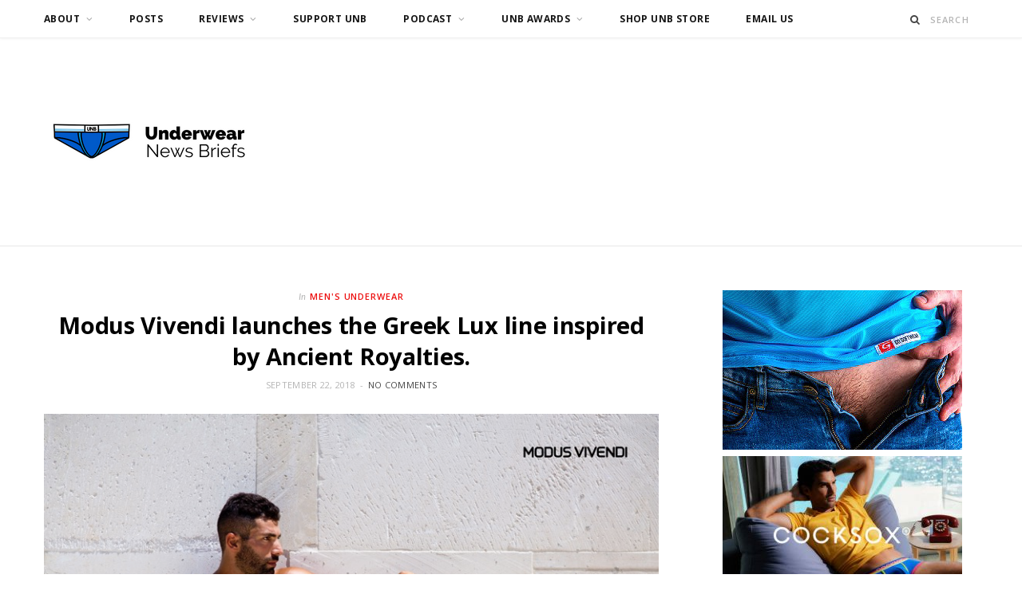

--- FILE ---
content_type: text/html; charset=UTF-8
request_url: https://underwearnewsbriefs.com/2018/09/modus-vivendi-launches-the-greek-lux-line-inspired-by-ancient-royalties/
body_size: 11887
content:

<!DOCTYPE html>
<html lang="en-US">

<head>

	<meta charset="UTF-8" />
	<meta http-equiv="x-ua-compatible" content="ie=edge" />
	<meta name="viewport" content="width=device-width, initial-scale=1" />
	<link rel="pingback" href="https://underwearnewsbriefs.com/xmlrpc.php" />
	<link rel="profile" href="http://gmpg.org/xfn/11" />
	
	<title>Modus Vivendi launches the Greek Lux line inspired by Ancient Royalties. &#8211; Underwear News Briefs</title>
<meta name='robots' content='max-image-preview:large' />
<link rel='dns-prefetch' href='//fonts.googleapis.com' />
<link rel='dns-prefetch' href='//www.googletagmanager.com' />
<link rel="alternate" title="oEmbed (JSON)" type="application/json+oembed" href="https://underwearnewsbriefs.com/wp-json/oembed/1.0/embed?url=https%3A%2F%2Funderwearnewsbriefs.com%2F2018%2F09%2Fmodus-vivendi-launches-the-greek-lux-line-inspired-by-ancient-royalties%2F" />
<link rel="alternate" title="oEmbed (XML)" type="text/xml+oembed" href="https://underwearnewsbriefs.com/wp-json/oembed/1.0/embed?url=https%3A%2F%2Funderwearnewsbriefs.com%2F2018%2F09%2Fmodus-vivendi-launches-the-greek-lux-line-inspired-by-ancient-royalties%2F&#038;format=xml" />
<style id='wp-img-auto-sizes-contain-inline-css' type='text/css'>
img:is([sizes=auto i],[sizes^="auto," i]){contain-intrinsic-size:3000px 1500px}
/*# sourceURL=wp-img-auto-sizes-contain-inline-css */
</style>
<style id='wp-emoji-styles-inline-css' type='text/css'>

	img.wp-smiley, img.emoji {
		display: inline !important;
		border: none !important;
		box-shadow: none !important;
		height: 1em !important;
		width: 1em !important;
		margin: 0 0.07em !important;
		vertical-align: -0.1em !important;
		background: none !important;
		padding: 0 !important;
	}
/*# sourceURL=wp-emoji-styles-inline-css */
</style>
<link rel='stylesheet' id='wp-block-library-css' href='https://underwearnewsbriefs.com/wp-includes/css/dist/block-library/style.min.css?ver=6.9' type='text/css' media='all' />
<style id='global-styles-inline-css' type='text/css'>
:root{--wp--preset--aspect-ratio--square: 1;--wp--preset--aspect-ratio--4-3: 4/3;--wp--preset--aspect-ratio--3-4: 3/4;--wp--preset--aspect-ratio--3-2: 3/2;--wp--preset--aspect-ratio--2-3: 2/3;--wp--preset--aspect-ratio--16-9: 16/9;--wp--preset--aspect-ratio--9-16: 9/16;--wp--preset--color--black: #000000;--wp--preset--color--cyan-bluish-gray: #abb8c3;--wp--preset--color--white: #ffffff;--wp--preset--color--pale-pink: #f78da7;--wp--preset--color--vivid-red: #cf2e2e;--wp--preset--color--luminous-vivid-orange: #ff6900;--wp--preset--color--luminous-vivid-amber: #fcb900;--wp--preset--color--light-green-cyan: #7bdcb5;--wp--preset--color--vivid-green-cyan: #00d084;--wp--preset--color--pale-cyan-blue: #8ed1fc;--wp--preset--color--vivid-cyan-blue: #0693e3;--wp--preset--color--vivid-purple: #9b51e0;--wp--preset--gradient--vivid-cyan-blue-to-vivid-purple: linear-gradient(135deg,rgb(6,147,227) 0%,rgb(155,81,224) 100%);--wp--preset--gradient--light-green-cyan-to-vivid-green-cyan: linear-gradient(135deg,rgb(122,220,180) 0%,rgb(0,208,130) 100%);--wp--preset--gradient--luminous-vivid-amber-to-luminous-vivid-orange: linear-gradient(135deg,rgb(252,185,0) 0%,rgb(255,105,0) 100%);--wp--preset--gradient--luminous-vivid-orange-to-vivid-red: linear-gradient(135deg,rgb(255,105,0) 0%,rgb(207,46,46) 100%);--wp--preset--gradient--very-light-gray-to-cyan-bluish-gray: linear-gradient(135deg,rgb(238,238,238) 0%,rgb(169,184,195) 100%);--wp--preset--gradient--cool-to-warm-spectrum: linear-gradient(135deg,rgb(74,234,220) 0%,rgb(151,120,209) 20%,rgb(207,42,186) 40%,rgb(238,44,130) 60%,rgb(251,105,98) 80%,rgb(254,248,76) 100%);--wp--preset--gradient--blush-light-purple: linear-gradient(135deg,rgb(255,206,236) 0%,rgb(152,150,240) 100%);--wp--preset--gradient--blush-bordeaux: linear-gradient(135deg,rgb(254,205,165) 0%,rgb(254,45,45) 50%,rgb(107,0,62) 100%);--wp--preset--gradient--luminous-dusk: linear-gradient(135deg,rgb(255,203,112) 0%,rgb(199,81,192) 50%,rgb(65,88,208) 100%);--wp--preset--gradient--pale-ocean: linear-gradient(135deg,rgb(255,245,203) 0%,rgb(182,227,212) 50%,rgb(51,167,181) 100%);--wp--preset--gradient--electric-grass: linear-gradient(135deg,rgb(202,248,128) 0%,rgb(113,206,126) 100%);--wp--preset--gradient--midnight: linear-gradient(135deg,rgb(2,3,129) 0%,rgb(40,116,252) 100%);--wp--preset--font-size--small: 13px;--wp--preset--font-size--medium: 20px;--wp--preset--font-size--large: 36px;--wp--preset--font-size--x-large: 42px;--wp--preset--spacing--20: 0.44rem;--wp--preset--spacing--30: 0.67rem;--wp--preset--spacing--40: 1rem;--wp--preset--spacing--50: 1.5rem;--wp--preset--spacing--60: 2.25rem;--wp--preset--spacing--70: 3.38rem;--wp--preset--spacing--80: 5.06rem;--wp--preset--shadow--natural: 6px 6px 9px rgba(0, 0, 0, 0.2);--wp--preset--shadow--deep: 12px 12px 50px rgba(0, 0, 0, 0.4);--wp--preset--shadow--sharp: 6px 6px 0px rgba(0, 0, 0, 0.2);--wp--preset--shadow--outlined: 6px 6px 0px -3px rgb(255, 255, 255), 6px 6px rgb(0, 0, 0);--wp--preset--shadow--crisp: 6px 6px 0px rgb(0, 0, 0);}:where(.is-layout-flex){gap: 0.5em;}:where(.is-layout-grid){gap: 0.5em;}body .is-layout-flex{display: flex;}.is-layout-flex{flex-wrap: wrap;align-items: center;}.is-layout-flex > :is(*, div){margin: 0;}body .is-layout-grid{display: grid;}.is-layout-grid > :is(*, div){margin: 0;}:where(.wp-block-columns.is-layout-flex){gap: 2em;}:where(.wp-block-columns.is-layout-grid){gap: 2em;}:where(.wp-block-post-template.is-layout-flex){gap: 1.25em;}:where(.wp-block-post-template.is-layout-grid){gap: 1.25em;}.has-black-color{color: var(--wp--preset--color--black) !important;}.has-cyan-bluish-gray-color{color: var(--wp--preset--color--cyan-bluish-gray) !important;}.has-white-color{color: var(--wp--preset--color--white) !important;}.has-pale-pink-color{color: var(--wp--preset--color--pale-pink) !important;}.has-vivid-red-color{color: var(--wp--preset--color--vivid-red) !important;}.has-luminous-vivid-orange-color{color: var(--wp--preset--color--luminous-vivid-orange) !important;}.has-luminous-vivid-amber-color{color: var(--wp--preset--color--luminous-vivid-amber) !important;}.has-light-green-cyan-color{color: var(--wp--preset--color--light-green-cyan) !important;}.has-vivid-green-cyan-color{color: var(--wp--preset--color--vivid-green-cyan) !important;}.has-pale-cyan-blue-color{color: var(--wp--preset--color--pale-cyan-blue) !important;}.has-vivid-cyan-blue-color{color: var(--wp--preset--color--vivid-cyan-blue) !important;}.has-vivid-purple-color{color: var(--wp--preset--color--vivid-purple) !important;}.has-black-background-color{background-color: var(--wp--preset--color--black) !important;}.has-cyan-bluish-gray-background-color{background-color: var(--wp--preset--color--cyan-bluish-gray) !important;}.has-white-background-color{background-color: var(--wp--preset--color--white) !important;}.has-pale-pink-background-color{background-color: var(--wp--preset--color--pale-pink) !important;}.has-vivid-red-background-color{background-color: var(--wp--preset--color--vivid-red) !important;}.has-luminous-vivid-orange-background-color{background-color: var(--wp--preset--color--luminous-vivid-orange) !important;}.has-luminous-vivid-amber-background-color{background-color: var(--wp--preset--color--luminous-vivid-amber) !important;}.has-light-green-cyan-background-color{background-color: var(--wp--preset--color--light-green-cyan) !important;}.has-vivid-green-cyan-background-color{background-color: var(--wp--preset--color--vivid-green-cyan) !important;}.has-pale-cyan-blue-background-color{background-color: var(--wp--preset--color--pale-cyan-blue) !important;}.has-vivid-cyan-blue-background-color{background-color: var(--wp--preset--color--vivid-cyan-blue) !important;}.has-vivid-purple-background-color{background-color: var(--wp--preset--color--vivid-purple) !important;}.has-black-border-color{border-color: var(--wp--preset--color--black) !important;}.has-cyan-bluish-gray-border-color{border-color: var(--wp--preset--color--cyan-bluish-gray) !important;}.has-white-border-color{border-color: var(--wp--preset--color--white) !important;}.has-pale-pink-border-color{border-color: var(--wp--preset--color--pale-pink) !important;}.has-vivid-red-border-color{border-color: var(--wp--preset--color--vivid-red) !important;}.has-luminous-vivid-orange-border-color{border-color: var(--wp--preset--color--luminous-vivid-orange) !important;}.has-luminous-vivid-amber-border-color{border-color: var(--wp--preset--color--luminous-vivid-amber) !important;}.has-light-green-cyan-border-color{border-color: var(--wp--preset--color--light-green-cyan) !important;}.has-vivid-green-cyan-border-color{border-color: var(--wp--preset--color--vivid-green-cyan) !important;}.has-pale-cyan-blue-border-color{border-color: var(--wp--preset--color--pale-cyan-blue) !important;}.has-vivid-cyan-blue-border-color{border-color: var(--wp--preset--color--vivid-cyan-blue) !important;}.has-vivid-purple-border-color{border-color: var(--wp--preset--color--vivid-purple) !important;}.has-vivid-cyan-blue-to-vivid-purple-gradient-background{background: var(--wp--preset--gradient--vivid-cyan-blue-to-vivid-purple) !important;}.has-light-green-cyan-to-vivid-green-cyan-gradient-background{background: var(--wp--preset--gradient--light-green-cyan-to-vivid-green-cyan) !important;}.has-luminous-vivid-amber-to-luminous-vivid-orange-gradient-background{background: var(--wp--preset--gradient--luminous-vivid-amber-to-luminous-vivid-orange) !important;}.has-luminous-vivid-orange-to-vivid-red-gradient-background{background: var(--wp--preset--gradient--luminous-vivid-orange-to-vivid-red) !important;}.has-very-light-gray-to-cyan-bluish-gray-gradient-background{background: var(--wp--preset--gradient--very-light-gray-to-cyan-bluish-gray) !important;}.has-cool-to-warm-spectrum-gradient-background{background: var(--wp--preset--gradient--cool-to-warm-spectrum) !important;}.has-blush-light-purple-gradient-background{background: var(--wp--preset--gradient--blush-light-purple) !important;}.has-blush-bordeaux-gradient-background{background: var(--wp--preset--gradient--blush-bordeaux) !important;}.has-luminous-dusk-gradient-background{background: var(--wp--preset--gradient--luminous-dusk) !important;}.has-pale-ocean-gradient-background{background: var(--wp--preset--gradient--pale-ocean) !important;}.has-electric-grass-gradient-background{background: var(--wp--preset--gradient--electric-grass) !important;}.has-midnight-gradient-background{background: var(--wp--preset--gradient--midnight) !important;}.has-small-font-size{font-size: var(--wp--preset--font-size--small) !important;}.has-medium-font-size{font-size: var(--wp--preset--font-size--medium) !important;}.has-large-font-size{font-size: var(--wp--preset--font-size--large) !important;}.has-x-large-font-size{font-size: var(--wp--preset--font-size--x-large) !important;}
/*# sourceURL=global-styles-inline-css */
</style>

<style id='classic-theme-styles-inline-css' type='text/css'>
/*! This file is auto-generated */
.wp-block-button__link{color:#fff;background-color:#32373c;border-radius:9999px;box-shadow:none;text-decoration:none;padding:calc(.667em + 2px) calc(1.333em + 2px);font-size:1.125em}.wp-block-file__button{background:#32373c;color:#fff;text-decoration:none}
/*# sourceURL=/wp-includes/css/classic-themes.min.css */
</style>
<link rel='stylesheet' id='cheerup-fonts-css' href='https://fonts.googleapis.com/css?family=Lato%3A400%2C400i%2C700%2C900%7COpen+Sans%3A400%2C600%2C700%2C800' type='text/css' media='all' />
<link rel='stylesheet' id='cheerup-core-css' href='https://underwearnewsbriefs.com/wp-content/themes/cheerup/style.css?ver=8.1.0' type='text/css' media='all' />
<link rel='stylesheet' id='cheerup-icons-css' href='https://underwearnewsbriefs.com/wp-content/themes/cheerup/css/icons/icons.css?ver=8.1.0' type='text/css' media='all' />
<link rel='stylesheet' id='cheerup-lightbox-css' href='https://underwearnewsbriefs.com/wp-content/themes/cheerup/css/lightbox.css?ver=8.1.0' type='text/css' media='all' />
<link rel='stylesheet' id='cheerup-skin-css' href='https://underwearnewsbriefs.com/wp-content/themes/cheerup/css/skin-magazine.css?ver=8.1.0' type='text/css' media='all' />
<script type="text/javascript" id="cheerup-lazy-inline-js-after">
/* <![CDATA[ */
/**
 * @copyright ThemeSphere
 * @preserve
 */
var BunyadLazy={};BunyadLazy.load=function(){function a(e,n){var t={};e.dataset.bgset&&e.dataset.sizes?(t.sizes=e.dataset.sizes,t.srcset=e.dataset.bgset):t.src=e.dataset.bgsrc,function(t){var a=t.dataset.ratio;if(0<a){const e=t.parentElement;if(e.classList.contains("media-ratio")){const n=e.style;n.getPropertyValue("--a-ratio")||(n.paddingBottom=100/a+"%")}}}(e);var a,o=document.createElement("img");for(a in o.onload=function(){var t="url('"+(o.currentSrc||o.src)+"')",a=e.style;a.backgroundImage!==t&&requestAnimationFrame(()=>{a.backgroundImage=t,n&&n()}),o.onload=null,o.onerror=null,o=null},o.onerror=o.onload,t)o.setAttribute(a,t[a]);o&&o.complete&&0<o.naturalWidth&&o.onload&&o.onload()}function e(t){t.dataset.loaded||a(t,()=>{document.dispatchEvent(new Event("lazyloaded")),t.dataset.loaded=1})}function n(t){"complete"===document.readyState?t():window.addEventListener("load",t)}return{initEarly:function(){var t,a=()=>{document.querySelectorAll(".img.bg-cover:not(.lazyload)").forEach(e)};"complete"!==document.readyState?(t=setInterval(a,150),n(()=>{a(),clearInterval(t)})):a()},callOnLoad:n,initBgImages:function(t){t&&n(()=>{document.querySelectorAll(".img.bg-cover").forEach(e)})},bgLoad:a}}(),BunyadLazy.load.initEarly();
//# sourceURL=cheerup-lazy-inline-js-after
/* ]]> */
</script>
<script type="text/javascript" src="https://underwearnewsbriefs.com/wp-includes/js/jquery/jquery.min.js?ver=3.7.1" id="jquery-core-js"></script>
<script type="text/javascript" src="https://underwearnewsbriefs.com/wp-includes/js/jquery/jquery-migrate.min.js?ver=3.4.1" id="jquery-migrate-js"></script>
<link rel="https://api.w.org/" href="https://underwearnewsbriefs.com/wp-json/" /><link rel="alternate" title="JSON" type="application/json" href="https://underwearnewsbriefs.com/wp-json/wp/v2/posts/73764" /><link rel="EditURI" type="application/rsd+xml" title="RSD" href="https://underwearnewsbriefs.com/xmlrpc.php?rsd" />
<meta name="generator" content="WordPress 6.9" />
<link rel="canonical" href="https://underwearnewsbriefs.com/2018/09/modus-vivendi-launches-the-greek-lux-line-inspired-by-ancient-royalties/" />
<link rel='shortlink' href='https://underwearnewsbriefs.com/?p=73764' />
<meta name="generator" content="Site Kit by Google 1.167.0" />            <script type="text/javascript"><!--
                                function powerpress_pinw(pinw_url){window.open(pinw_url, 'PowerPressPlayer','toolbar=0,status=0,resizable=1,width=460,height=320');	return false;}
                //-->

                // tabnab protection
                window.addEventListener('load', function () {
                    // make all links have rel="noopener noreferrer"
                    document.querySelectorAll('a[target="_blank"]').forEach(link => {
                        link.setAttribute('rel', 'noopener noreferrer');
                    });
                });
            </script>
            <script>var Sphere_Plugin = {"ajaxurl":"https:\/\/underwearnewsbriefs.com\/wp-admin\/admin-ajax.php"};</script>
<!-- Jetpack Open Graph Tags -->
<meta property="og:type" content="article" />
<meta property="og:title" content="Modus Vivendi launches the Greek Lux line inspired by Ancient Royalties." />
<meta property="og:url" content="https://underwearnewsbriefs.com/2018/09/modus-vivendi-launches-the-greek-lux-line-inspired-by-ancient-royalties/" />
<meta property="og:description" content="A divine combination of luxury materials and ancient Greek elements create a fashion painting of a vibrant admiration. It is the key Greek design of Meander that speaks for the eternal beauty and r…" />
<meta property="article:published_time" content="2018-09-22T20:00:35+00:00" />
<meta property="article:modified_time" content="2018-09-21T22:38:32+00:00" />
<meta property="og:site_name" content="Underwear News Briefs" />
<meta property="og:image" content="https://underwearnewsbriefs.com/wp-content/uploads/2018/09/Greek-Lux-With-Logo-4.jpg" />
<meta property="og:image:width" content="800" />
<meta property="og:image:height" content="533" />
<meta property="og:image:alt" content="" />
<meta property="og:locale" content="en_US" />
<meta name="twitter:site" content="@UNBblog" />
<meta name="twitter:text:title" content="Modus Vivendi launches the Greek Lux line inspired by Ancient Royalties." />
<meta name="twitter:image" content="https://underwearnewsbriefs.com/wp-content/uploads/2018/09/Greek-Lux-With-Logo-4.jpg?w=640" />
<meta name="twitter:card" content="summary_large_image" />

<!-- End Jetpack Open Graph Tags -->
<link rel="icon" href="https://underwearnewsbriefs.com/wp-content/uploads/2021/03/cropped-C19A5B9D-7CC3-40BF-B5DB-A1A00935802A-32x32.png" sizes="32x32" />
<link rel="icon" href="https://underwearnewsbriefs.com/wp-content/uploads/2021/03/cropped-C19A5B9D-7CC3-40BF-B5DB-A1A00935802A-192x192.png" sizes="192x192" />
<link rel="apple-touch-icon" href="https://underwearnewsbriefs.com/wp-content/uploads/2021/03/cropped-C19A5B9D-7CC3-40BF-B5DB-A1A00935802A-180x180.png" />
<meta name="msapplication-TileImage" content="https://underwearnewsbriefs.com/wp-content/uploads/2021/03/cropped-C19A5B9D-7CC3-40BF-B5DB-A1A00935802A-270x270.png" />
<noscript><style> .wpb_animate_when_almost_visible { opacity: 1; }</style></noscript>
</head>

<body class="wp-singular post-template-default single single-post postid-73764 single-format-standard wp-theme-cheerup right-sidebar skin-magazine has-lb has-lb-s wpb-js-composer js-comp-ver-6.9.0 vc_responsive">


<div class="main-wrap">

	
	
	<header id="main-head" class="main-head logo-left">
	
		
	<div class="top-bar light cf">
	
		<div class="top-bar-content ts-contain" data-sticky-bar="1">
			<div class="wrap cf">
			
			<span class="mobile-nav"><i class="tsi tsi-bars"></i></span>
			
			
				
							
										
				<nav class="navigation navigation-main nav-relative light">					
					<div class="menu-menu1-container"><ul id="menu-menu1" class="menu"><li id="menu-item-76076" class="menu-item menu-item-type-post_type menu-item-object-page menu-item-has-children menu-item-76076"><a href="https://underwearnewsbriefs.com/about/">About</a>
<ul class="sub-menu">
	<li id="menu-item-76077" class="menu-item menu-item-type-post_type menu-item-object-page menu-item-76077"><a href="https://underwearnewsbriefs.com/about/contact-us/">Contact us</a></li>
	<li id="menu-item-76078" class="menu-item menu-item-type-post_type menu-item-object-page menu-item-76078"><a href="https://underwearnewsbriefs.com/about/contact-us/submit-a-brand/">Submit a Brand</a></li>
	<li id="menu-item-76079" class="menu-item menu-item-type-post_type menu-item-object-page menu-item-76079"><a href="https://underwearnewsbriefs.com/about/join-unb/">Join UNB</a></li>
	<li id="menu-item-76080" class="menu-item menu-item-type-post_type menu-item-object-page menu-item-privacy-policy menu-item-76080"><a rel="privacy-policy" href="https://underwearnewsbriefs.com/about/privacy-policy/">Privacy Policy</a></li>
	<li id="menu-item-76081" class="menu-item menu-item-type-post_type menu-item-object-page menu-item-76081"><a href="https://underwearnewsbriefs.com/about/sponsored-post-information/">Sponsored Post Information</a></li>
	<li id="menu-item-76082" class="menu-item menu-item-type-post_type menu-item-object-page menu-item-76082"><a href="https://underwearnewsbriefs.com/about/staff/">Staff</a></li>
	<li id="menu-item-76083" class="menu-item menu-item-type-post_type menu-item-object-page menu-item-76083"><a href="https://underwearnewsbriefs.com/about/support/">Support</a></li>
	<li id="menu-item-76085" class="menu-item menu-item-type-post_type menu-item-object-page menu-item-76085"><a href="https://underwearnewsbriefs.com/advertising/">Advertising</a></li>
	<li id="menu-item-76086" class="menu-item menu-item-type-post_type menu-item-object-page menu-item-76086"><a href="https://underwearnewsbriefs.com/affiliate-links/">Affiliate Links</a></li>
</ul>
</li>
<li id="menu-item-33378" class="menu-item menu-item-type-post_type menu-item-object-page menu-item-33378"><a href="https://underwearnewsbriefs.com/briefs/">Posts</a></li>
<li id="menu-item-33362" class="menu-item menu-item-type-taxonomy menu-item-object-category menu-item-has-children menu-cat-140 menu-item-33362"><a href="https://underwearnewsbriefs.com/category/review/">Reviews</a>
<ul class="sub-menu">
	<li id="menu-item-76093" class="menu-item menu-item-type-taxonomy menu-item-object-category menu-item-has-children menu-cat-419 menu-item-76093"><a href="https://underwearnewsbriefs.com/category/underwear-review/">Underwear Review</a>
	<ul class="sub-menu">
		<li id="menu-item-76087" class="menu-item menu-item-type-taxonomy menu-item-object-category menu-cat-1484 menu-item-76087"><a href="https://underwearnewsbriefs.com/category/review/boxer-brief-trunk-reviews/">Boxer Brief-Trunk Reviews</a></li>
		<li id="menu-item-76088" class="menu-item menu-item-type-taxonomy menu-item-object-category menu-cat-1483 menu-item-76088"><a href="https://underwearnewsbriefs.com/category/review/brief-reviews/">Brief Reviews</a></li>
		<li id="menu-item-76089" class="menu-item menu-item-type-taxonomy menu-item-object-category menu-cat-1486 menu-item-76089"><a href="https://underwearnewsbriefs.com/category/review/jock-reviews/">Jock Reviews</a></li>
		<li id="menu-item-76092" class="menu-item menu-item-type-taxonomy menu-item-object-category menu-cat-1485 menu-item-76092"><a href="https://underwearnewsbriefs.com/category/review/thong-reviews/">Thong Reviews</a></li>
	</ul>
</li>
	<li id="menu-item-76091" class="menu-item menu-item-type-taxonomy menu-item-object-category menu-cat-1204 menu-item-76091"><a href="https://underwearnewsbriefs.com/category/review/swimwear-review/">Swimwear Review</a></li>
	<li id="menu-item-76094" class="menu-item menu-item-type-taxonomy menu-item-object-category menu-cat-1125 menu-item-76094"><a href="https://underwearnewsbriefs.com/category/video-review/">Video Review</a></li>
</ul>
</li>
<li id="menu-item-76084" class="menu-item menu-item-type-post_type menu-item-object-page menu-item-76084"><a href="https://underwearnewsbriefs.com/about/support-unb/">Support UNB</a></li>
<li id="menu-item-85609" class="menu-item menu-item-type-taxonomy menu-item-object-category menu-item-has-children menu-cat-2142 menu-item-85609"><a href="https://underwearnewsbriefs.com/category/brief-talk-podcast/">Podcast</a>
<ul class="sub-menu">
	<li id="menu-item-107396" class="menu-item menu-item-type-taxonomy menu-item-object-category menu-cat-2142 menu-item-107396"><a href="https://underwearnewsbriefs.com/category/brief-talk-podcast/">Brief Talk Podcast Episodes</a></li>
	<li id="menu-item-106542" class="menu-item menu-item-type-post_type menu-item-object-page menu-item-106542"><a href="https://underwearnewsbriefs.com/be-on-the-podcast/">Be on the Podcast</a></li>
	<li id="menu-item-106695" class="menu-item menu-item-type-custom menu-item-object-custom menu-item-106695"><a href="https://forms.gle/myH5SpCCVYcg4UtE9">Podcast Survey</a></li>
</ul>
</li>
<li id="menu-item-91136" class="menu-item menu-item-type-post_type menu-item-object-page menu-item-has-children menu-item-91136"><a href="https://underwearnewsbriefs.com/unb-awards-2021-ballot/">UNB Awards</a>
<ul class="sub-menu">
	<li id="menu-item-92146" class="menu-item menu-item-type-post_type menu-item-object-page menu-item-92146"><a href="https://underwearnewsbriefs.com/unb-awards-2021-ballot/">UNB Awards 2021 Ballot</a></li>
	<li id="menu-item-92126" class="menu-item menu-item-type-post_type menu-item-object-page menu-item-92126"><a href="https://underwearnewsbriefs.com/unb-reader-awards/">UNB Reader Awards</a></li>
	<li id="menu-item-92121" class="menu-item menu-item-type-post_type menu-item-object-page menu-item-has-children menu-item-92121"><a href="https://underwearnewsbriefs.com/unb-drawer-of-fame/">UNB Drawer of Fame</a>
	<ul class="sub-menu">
		<li id="menu-item-92122" class="menu-item menu-item-type-post_type menu-item-object-page menu-item-92122"><a href="https://underwearnewsbriefs.com/unb-drawer-of-fame/drawer-of-fame-people/">Drawer of Fame – People</a></li>
		<li id="menu-item-92123" class="menu-item menu-item-type-post_type menu-item-object-page menu-item-92123"><a href="https://underwearnewsbriefs.com/unb-drawer-of-fame/drawer-of-fame-underwear/">Drawer of Fame – Underwear</a></li>
		<li id="menu-item-92179" class="menu-item menu-item-type-post_type menu-item-object-page menu-item-92179"><a href="https://underwearnewsbriefs.com/unb-drawer-of-fame/drawer-of-fame-brands/">Drawer of Fame – Brands</a></li>
	</ul>
</li>
	<li id="menu-item-92130" class="menu-item menu-item-type-post_type menu-item-object-page menu-item-92130"><a href="https://underwearnewsbriefs.com/unb-reader-awards-2015/">UNB Reader Awards 2015</a></li>
	<li id="menu-item-92124" class="menu-item menu-item-type-post_type menu-item-object-page menu-item-92124"><a href="https://underwearnewsbriefs.com/unb-reader-awards/unb-2016-readers-awards/">UNB 2016 Readers Awards</a></li>
	<li id="menu-item-92128" class="menu-item menu-item-type-post_type menu-item-object-page menu-item-92128"><a href="https://underwearnewsbriefs.com/unb-reader-awards/unb-reader-awards-2016-nominees/">UNB Reader Awards 2016 Nominees</a></li>
	<li id="menu-item-92129" class="menu-item menu-item-type-post_type menu-item-object-page menu-item-92129"><a href="https://underwearnewsbriefs.com/unb-reader-awards/unb-reader-awards-2016-winners/">UNB Reader Awards 2016 Winners</a></li>
	<li id="menu-item-92142" class="menu-item menu-item-type-post_type menu-item-object-page menu-item-92142"><a href="https://underwearnewsbriefs.com/unb-reader-awards-2017/">UNB Reader Awards 2017</a></li>
	<li id="menu-item-92125" class="menu-item menu-item-type-post_type menu-item-object-page menu-item-92125"><a href="https://underwearnewsbriefs.com/unb-reader-awards/unb-2018-reader-awards-ballot/">UNB 2018 Reader Awards Ballot</a></li>
	<li id="menu-item-92143" class="menu-item menu-item-type-post_type menu-item-object-page menu-item-92143"><a href="https://underwearnewsbriefs.com/unb-reader-awards-2019/">UNB Reader Awards 2019</a></li>
</ul>
</li>
<li id="menu-item-80701" class="menu-item menu-item-type-custom menu-item-object-custom menu-item-80701"><a href="http://www.unbstore.com">Shop UNB Store</a></li>
<li id="menu-item-40807" class="menu-item menu-item-type-custom menu-item-object-custom menu-item-40807"><a href="mailto:info@underwearnewsbriefs.com?Subject=UNB-Contact">Email Us</a></li>
</ul></div>				</nav>
				
								
							
			
				<div class="actions">
					
										
										
					
										
					<div class="search-action cf">
					
						<form method="get" class="search-form" action="https://underwearnewsbriefs.com/">
						
							<button type="submit" class="search-submit" aria-label="Search"><i class="tsi tsi-search"></i></button>
							<input type="search" class="search-field" name="s" placeholder="Search" value="" required />
							
						</form>
								
					</div>
					
									
				</div>
				
			</div>			
		</div>
		
	</div>
	
		<div class="inner ts-contain">	
			<div class="wrap logo-wrap cf">
			
						<div class="title">
			
			<a href="https://underwearnewsbriefs.com/" title="Underwear News Briefs" rel="home">
			
							
								
				<img src="https://underwearnewsbriefs.com/wp-content/uploads/2022/05/Unb-main.png" class="logo-image" alt="Underwear News Briefs" width="300" height="150" />

						
			</a>
		
		</div>				
							
			</div>
		</div>
		
	</header> <!-- .main-head -->
	
	
		
	
<div class="main wrap">

	<div class="ts-row cf">
		<div class="col-8 main-content cf">
		
			
				
<article id="post-73764" class="the-post single-default post-73764 post type-post status-publish format-standard has-post-thumbnail category-mens-underwear category-modus-vivendi-design">
	
	<header class="post-header the-post-header cf">
			
		<div class="post-meta post-meta-a post-meta-center the-post-meta has-below"><div class="meta-above"><span class="post-cat">
						<span class="text-in">In</span>
						<a href="https://underwearnewsbriefs.com/category/mens-underwear/" class="category" rel="category">Men&#039;s Underwear</a>
					</span>
					</div><h1 class="is-title post-title-alt">Modus Vivendi launches the Greek Lux line inspired by Ancient Royalties.</h1><div class="below meta-below"><a href="https://underwearnewsbriefs.com/2018/09/modus-vivendi-launches-the-greek-lux-line-inspired-by-ancient-royalties/" class="meta-item date-link">
						<time class="post-date" datetime="2018-09-22T16:00:35-04:00">September 22, 2018</time>
					</a> <span class="meta-sep"></span> <span class="meta-item comments"><a href="https://underwearnewsbriefs.com/2018/09/modus-vivendi-launches-the-greek-lux-line-inspired-by-ancient-royalties/#respond">No Comments</a></span></div></div>
		
	
	<div class="featured">
	
				
			<a href="https://underwearnewsbriefs.com/wp-content/uploads/2018/09/Greek-Lux-With-Logo-4.jpg" class="image-link"><img width="500" height="333" src="https://underwearnewsbriefs.com/wp-content/uploads/2018/09/Greek-Lux-With-Logo-4-500x333.jpg" class="attachment-cheerup-main-uc size-cheerup-main-uc no-lazy skip-lazy wp-post-image" alt="" sizes="(max-width: 768px) 100vw, 768px" title="Modus Vivendi launches the Greek Lux line inspired by Ancient Royalties." decoding="async" fetchpriority="high" srcset="https://underwearnewsbriefs.com/wp-content/uploads/2018/09/Greek-Lux-With-Logo-4-500x333.jpg 500w, https://underwearnewsbriefs.com/wp-content/uploads/2018/09/Greek-Lux-With-Logo-4-300x200.jpg 300w, https://underwearnewsbriefs.com/wp-content/uploads/2018/09/Greek-Lux-With-Logo-4.jpg 800w" /></a>			
				
	</div>

			
	</header><!-- .post-header -->

				
		
		<div class="post-content description cf entry-content content-spacious">


			<p><a href="http://www.underwearnewsbriefs.com/wp-content/uploads/2018/09/Greek-Lux-With-Logo-2.jpg"><img decoding="async" class="aligncenter size-large wp-image-73766" src="http://www.underwearnewsbriefs.com/wp-content/uploads/2018/09/Greek-Lux-With-Logo-2-500x333.jpg" alt="" width="500" height="333" srcset="https://underwearnewsbriefs.com/wp-content/uploads/2018/09/Greek-Lux-With-Logo-2-500x333.jpg 500w, https://underwearnewsbriefs.com/wp-content/uploads/2018/09/Greek-Lux-With-Logo-2-300x200.jpg 300w, https://underwearnewsbriefs.com/wp-content/uploads/2018/09/Greek-Lux-With-Logo-2.jpg 800w" sizes="(max-width: 500px) 100vw, 500px" /></a></p>
<p>A divine combination of luxury materials and ancient Greek elements create a fashion painting of a vibrant admiration.</p>
<p>It is the key Greek design of Meander that speaks for the eternal beauty and revives the ancient Greek art in the form of luxury fashion. Made from soft velvet viscose fabric the brilliant Greek Lux Line is all you can hope from an underwear collection for high end intimate moments.</p>
<p>The <a href="https://e-modusvivendi.com/new-collection/greek-lux-line/">Greek Lux line </a>comprises of Brief, Boxer, Tanga and Jockstrap.</p>
<p>The Modus Vivendi Greek Lux underwear is available in black and royal blue; have the Original Modus Vivendi Meander design on the waistband. The meander (Greek key design) pattern on the extra brilliant gold or silver waistband perfectly combines with the soft velvet viscose elastane fabric and makes a luxury undie. Adding the final lux detail of the metal shiny tag with the Modus Vivendi logo on it this elevated piece of luxury is here to upgrade your collection.</p>
<p>The Modus Vivendi Greek Lux underwear line is available from €33.30</p>
<div id='gallery-2' class='gallery galleryid-73764 gallery-columns-3 gallery-size-thumbnail'><figure class='gallery-item'>
			<div class='gallery-icon landscape'>
				<a href='https://underwearnewsbriefs.com/2018/09/modus-vivendi-launches-the-greek-lux-line-inspired-by-ancient-royalties/greek-lux-with-logo-1/'><img decoding="async" width="150" height="150" src="[data-uri]" class="attachment-thumbnail size-thumbnail lazyload" alt="" data-src="https://underwearnewsbriefs.com/wp-content/uploads/2018/09/Greek-Lux-With-Logo-1-150x150.jpg" /></a>
			</div></figure><figure class='gallery-item'>
			<div class='gallery-icon landscape'>
				<a href='https://underwearnewsbriefs.com/2018/09/modus-vivendi-launches-the-greek-lux-line-inspired-by-ancient-royalties/greek-lux-with-logo-2/'><img decoding="async" width="150" height="150" src="[data-uri]" class="attachment-thumbnail size-thumbnail lazyload" alt="" data-src="https://underwearnewsbriefs.com/wp-content/uploads/2018/09/Greek-Lux-With-Logo-2-150x150.jpg" /></a>
			</div></figure><figure class='gallery-item'>
			<div class='gallery-icon portrait'>
				<a href='https://underwearnewsbriefs.com/2018/09/modus-vivendi-launches-the-greek-lux-line-inspired-by-ancient-royalties/greek-lux-with-logo-3/'><img loading="lazy" decoding="async" width="150" height="150" src="[data-uri]" class="attachment-thumbnail size-thumbnail lazyload" alt="" data-src="https://underwearnewsbriefs.com/wp-content/uploads/2018/09/Greek-Lux-With-Logo-3-150x150.jpg" /></a>
			</div></figure><figure class='gallery-item'>
			<div class='gallery-icon landscape'>
				<a href='https://underwearnewsbriefs.com/2018/09/modus-vivendi-launches-the-greek-lux-line-inspired-by-ancient-royalties/greek-lux-with-logo-4/'><img loading="lazy" decoding="async" width="150" height="150" src="[data-uri]" class="attachment-thumbnail size-thumbnail lazyload" alt="" data-src="https://underwearnewsbriefs.com/wp-content/uploads/2018/09/Greek-Lux-With-Logo-4-150x150.jpg" /></a>
			</div></figure><figure class='gallery-item'>
			<div class='gallery-icon portrait'>
				<a href='https://underwearnewsbriefs.com/2018/09/modus-vivendi-launches-the-greek-lux-line-inspired-by-ancient-royalties/greek-lux-with-logo-5/'><img loading="lazy" decoding="async" width="150" height="150" src="[data-uri]" class="attachment-thumbnail size-thumbnail lazyload" alt="" data-src="https://underwearnewsbriefs.com/wp-content/uploads/2018/09/Greek-Lux-With-Logo-5-150x150.jpg" /></a>
			</div></figure><figure class='gallery-item'>
			<div class='gallery-icon landscape'>
				<a href='https://underwearnewsbriefs.com/2018/09/modus-vivendi-launches-the-greek-lux-line-inspired-by-ancient-royalties/greek-lux-with-logo-6/'><img loading="lazy" decoding="async" width="150" height="150" src="[data-uri]" class="attachment-thumbnail size-thumbnail lazyload" alt="" data-src="https://underwearnewsbriefs.com/wp-content/uploads/2018/09/Greek-Lux-With-Logo-6-150x150.jpg" /></a>
			</div></figure><figure class='gallery-item'>
			<div class='gallery-icon portrait'>
				<a href='https://underwearnewsbriefs.com/2018/09/modus-vivendi-launches-the-greek-lux-line-inspired-by-ancient-royalties/greek-lux-with-logo-7/'><img loading="lazy" decoding="async" width="150" height="150" src="[data-uri]" class="attachment-thumbnail size-thumbnail lazyload" alt="" data-src="https://underwearnewsbriefs.com/wp-content/uploads/2018/09/Greek-Lux-With-Logo-7-150x150.jpg" /></a>
			</div></figure><figure class='gallery-item'>
			<div class='gallery-icon landscape'>
				<a href='https://underwearnewsbriefs.com/2018/09/modus-vivendi-launches-the-greek-lux-line-inspired-by-ancient-royalties/greek-lux-with-logo-8/'><img loading="lazy" decoding="async" width="150" height="150" src="[data-uri]" class="attachment-thumbnail size-thumbnail lazyload" alt="" data-src="https://underwearnewsbriefs.com/wp-content/uploads/2018/09/Greek-Lux-With-Logo-8-150x150.jpg" /></a>
			</div></figure><figure class='gallery-item'>
			<div class='gallery-icon landscape'>
				<a href='https://underwearnewsbriefs.com/2018/09/modus-vivendi-launches-the-greek-lux-line-inspired-by-ancient-royalties/greek-lux-with-logo-9/'><img loading="lazy" decoding="async" width="150" height="150" src="[data-uri]" class="attachment-thumbnail size-thumbnail lazyload" alt="" data-src="https://underwearnewsbriefs.com/wp-content/uploads/2018/09/Greek-Lux-With-Logo-9-150x150.jpg" /></a>
			</div></figure><figure class='gallery-item'>
			<div class='gallery-icon portrait'>
				<a href='https://underwearnewsbriefs.com/2018/09/modus-vivendi-launches-the-greek-lux-line-inspired-by-ancient-royalties/greek-lux-with-logo-10/'><img loading="lazy" decoding="async" width="150" height="150" src="[data-uri]" class="attachment-thumbnail size-thumbnail lazyload" alt="" data-src="https://underwearnewsbriefs.com/wp-content/uploads/2018/09/Greek-Lux-With-Logo-10-150x150.jpg" /></a>
			</div></figure><figure class='gallery-item'>
			<div class='gallery-icon landscape'>
				<a href='https://underwearnewsbriefs.com/2018/09/modus-vivendi-launches-the-greek-lux-line-inspired-by-ancient-royalties/greek-lux-with-logo-11/'><img loading="lazy" decoding="async" width="150" height="150" src="[data-uri]" class="attachment-thumbnail size-thumbnail lazyload" alt="" data-src="https://underwearnewsbriefs.com/wp-content/uploads/2018/09/Greek-Lux-With-Logo-11-150x150.jpg" /></a>
			</div></figure><figure class='gallery-item'>
			<div class='gallery-icon portrait'>
				<a href='https://underwearnewsbriefs.com/2018/09/modus-vivendi-launches-the-greek-lux-line-inspired-by-ancient-royalties/greek-lux-with-logo-12/'><img loading="lazy" decoding="async" width="150" height="150" src="[data-uri]" class="attachment-thumbnail size-thumbnail lazyload" alt="" data-src="https://underwearnewsbriefs.com/wp-content/uploads/2018/09/Greek-Lux-With-Logo-12-150x150.jpg" /></a>
			</div></figure><figure class='gallery-item'>
			<div class='gallery-icon portrait'>
				<a href='https://underwearnewsbriefs.com/2018/09/modus-vivendi-launches-the-greek-lux-line-inspired-by-ancient-royalties/greek-lux-with-logo-13/'><img loading="lazy" decoding="async" width="150" height="150" src="[data-uri]" class="attachment-thumbnail size-thumbnail lazyload" alt="" data-src="https://underwearnewsbriefs.com/wp-content/uploads/2018/09/Greek-Lux-With-Logo-13-150x150.jpg" /></a>
			</div></figure><figure class='gallery-item'>
			<div class='gallery-icon landscape'>
				<a href='https://underwearnewsbriefs.com/2018/09/modus-vivendi-launches-the-greek-lux-line-inspired-by-ancient-royalties/greek-lux-with-logo-14/'><img loading="lazy" decoding="async" width="150" height="150" src="[data-uri]" class="attachment-thumbnail size-thumbnail lazyload" alt="" data-src="https://underwearnewsbriefs.com/wp-content/uploads/2018/09/Greek-Lux-With-Logo-14-150x150.jpg" /></a>
			</div></figure>
		</div>

				
		</div><!-- .post-content -->
		
		<div class="the-post-foot cf">
		
						
	
			<div class="tag-share cf">

								
											<div class="post-share">
					
						
			<div class="post-share-icons cf">
			
				<span class="counters">

													
		<a href="#" class="likes-count tsi tsi-heart-o" data-id="73764" title=""><span class="number">0</span></a>
		
												
				</span>

								
					<a href="https://www.facebook.com/sharer.php?u=https%3A%2F%2Funderwearnewsbriefs.com%2F2018%2F09%2Fmodus-vivendi-launches-the-greek-lux-line-inspired-by-ancient-royalties%2F" class="link facebook" target="_blank" title="Share on Facebook"><i class="tsi tsi-facebook"></i></a>
						
								
					<a href="https://twitter.com/intent/tweet?url=https%3A%2F%2Funderwearnewsbriefs.com%2F2018%2F09%2Fmodus-vivendi-launches-the-greek-lux-line-inspired-by-ancient-royalties%2F&#038;text=Modus%20Vivendi%20launches%20the%20Greek%20Lux%20line%20inspired%20by%20Ancient%20Royalties." class="link twitter" target="_blank" title="Share on Twitter"><i class="tsi tsi-twitter"></i></a>
						
								
					<a href="https://pinterest.com/pin/create/button/?url=https%3A%2F%2Funderwearnewsbriefs.com%2F2018%2F09%2Fmodus-vivendi-launches-the-greek-lux-line-inspired-by-ancient-royalties%2F&#038;media=https%3A%2F%2Funderwearnewsbriefs.com%2Fwp-content%2Fuploads%2F2018%2F09%2FGreek-Lux-With-Logo-4.jpg&#038;description=Modus%20Vivendi%20launches%20the%20Greek%20Lux%20line%20inspired%20by%20Ancient%20Royalties." class="link pinterest" target="_blank" title="Pinterest"><i class="tsi tsi-pinterest-p"></i></a>
						
								
					<a href="mailto:?subject=Modus%20Vivendi%20launches%20the%20Greek%20Lux%20line%20inspired%20by%20Ancient%20Royalties.&#038;body=https%3A%2F%2Funderwearnewsbriefs.com%2F2018%2F09%2Fmodus-vivendi-launches-the-greek-lux-line-inspired-by-ancient-royalties%2F" class="link email" target="_blank" title="Email"><i class="tsi tsi-envelope-o"></i></a>
						
									
								
			</div>
			
						
		</div>									
			</div>
			
		</div>
		
				
				<div class="author-box">
	
		<div class="image"><img alt='' src='https://secure.gravatar.com/avatar/b87a48ee3c88dd81842d878c9edfbe7eb04739da059d9a1395fc96228d4fbeca?s=82&#038;d=mm&#038;r=r' srcset='https://secure.gravatar.com/avatar/b87a48ee3c88dd81842d878c9edfbe7eb04739da059d9a1395fc96228d4fbeca?s=164&#038;d=mm&#038;r=r 2x' class='avatar avatar-82 photo' height='82' width='82' loading='lazy' decoding='async'/></div>
		
		<div class="content">
		
			<span class="author">
				<span>Author</span>
				<a href="https://underwearnewsbriefs.com/author/unbtim/" title="Posts by UNBTim" rel="author">UNBTim</a>			</span>
			
			<p class="text author-bio">Tim is the founder and editor of Underwear News Briefs. He has been an avid underwear fan since the age of 14! He founded UNB in 2008 and has continued to broaden his underwear love over the years</p>
			
			<ul class="social-icons">
						</ul>
			
		</div>
		
	</div>			
				
		
				
		

<section class="related-posts grid-3">

	<h4 class="section-head"><span class="title">Related Posts</span></h4> 
	
	<div class="ts-row posts cf">
	
			<article class="post col-4">

			<a href="https://underwearnewsbriefs.com/2026/01/brief-distraction-featuring-cocksox-84/" class="image-link media-ratio ratio-3-2"><span data-bgsrc="https://underwearnewsbriefs.com/wp-content/uploads/2026/01/CX76BR_Lilac_Blog_main_image_26bdc540-ef2e-49d9-83de-020245c960e8_1200x@2x.jpg-768x492.webp" class="img bg-cover wp-post-image attachment-cheerup-768 size-cheerup-768 lazyload" role="img" data-bgset="https://underwearnewsbriefs.com/wp-content/uploads/2026/01/CX76BR_Lilac_Blog_main_image_26bdc540-ef2e-49d9-83de-020245c960e8_1200x@2x.jpg-768x492.webp 768w, https://underwearnewsbriefs.com/wp-content/uploads/2026/01/CX76BR_Lilac_Blog_main_image_26bdc540-ef2e-49d9-83de-020245c960e8_1200x@2x.jpg-500x320.webp 500w, https://underwearnewsbriefs.com/wp-content/uploads/2026/01/CX76BR_Lilac_Blog_main_image_26bdc540-ef2e-49d9-83de-020245c960e8_1200x@2x.jpg-1000x640.webp 1000w, https://underwearnewsbriefs.com/wp-content/uploads/2026/01/CX76BR_Lilac_Blog_main_image_26bdc540-ef2e-49d9-83de-020245c960e8_1200x@2x.jpg-175x112.webp 175w, https://underwearnewsbriefs.com/wp-content/uploads/2026/01/CX76BR_Lilac_Blog_main_image_26bdc540-ef2e-49d9-83de-020245c960e8_1200x@2x.jpg-450x288.webp 450w, https://underwearnewsbriefs.com/wp-content/uploads/2026/01/CX76BR_Lilac_Blog_main_image_26bdc540-ef2e-49d9-83de-020245c960e8_1200x@2x.jpg-1170x749.webp 1170w, https://underwearnewsbriefs.com/wp-content/uploads/2026/01/CX76BR_Lilac_Blog_main_image_26bdc540-ef2e-49d9-83de-020245c960e8_1200x@2x.jpg.webp 1250w" data-sizes="auto, (max-width: 270px) 100vw, 270px" title="Brief Distraction featuring Cocksox"></span></a>			
			<div class="content">
				
				<h3 class="post-title"><a href="https://underwearnewsbriefs.com/2026/01/brief-distraction-featuring-cocksox-84/" class="post-link">Brief Distraction featuring Cocksox</a></h3>

				<div class="post-meta post-meta-a has-below"><div class="below meta-below"><a href="https://underwearnewsbriefs.com/2026/01/brief-distraction-featuring-cocksox-84/" class="meta-item date-link">
						<time class="post-date" datetime="2026-01-19T15:30:52-05:00">January 19, 2026</time>
					</a></div></div>
			</div>

		</article >
		
			<article class="post col-4">

			<a href="https://underwearnewsbriefs.com/2026/01/brief-distraction-featuring-n2n-bodywear-274/" class="image-link media-ratio ratio-3-2"><span data-bgsrc="https://underwearnewsbriefs.com/wp-content/uploads/2026/01/IC11-ClassicBikini-2025-8_820352dd-02ec-4f09-a9c0-063ac56fa707_2048x.jpg-768x1049.webp" class="img bg-cover wp-post-image attachment-cheerup-768 size-cheerup-768 lazyload" role="img" data-bgset="https://underwearnewsbriefs.com/wp-content/uploads/2026/01/IC11-ClassicBikini-2025-8_820352dd-02ec-4f09-a9c0-063ac56fa707_2048x.jpg-768x1049.webp 768w, https://underwearnewsbriefs.com/wp-content/uploads/2026/01/IC11-ClassicBikini-2025-8_820352dd-02ec-4f09-a9c0-063ac56fa707_2048x.jpg-500x683.webp 500w, https://underwearnewsbriefs.com/wp-content/uploads/2026/01/IC11-ClassicBikini-2025-8_820352dd-02ec-4f09-a9c0-063ac56fa707_2048x.jpg-1000x1365.webp 1000w, https://underwearnewsbriefs.com/wp-content/uploads/2026/01/IC11-ClassicBikini-2025-8_820352dd-02ec-4f09-a9c0-063ac56fa707_2048x.jpg-1125x1536.webp 1125w, https://underwearnewsbriefs.com/wp-content/uploads/2026/01/IC11-ClassicBikini-2025-8_820352dd-02ec-4f09-a9c0-063ac56fa707_2048x.jpg-175x239.webp 175w, https://underwearnewsbriefs.com/wp-content/uploads/2026/01/IC11-ClassicBikini-2025-8_820352dd-02ec-4f09-a9c0-063ac56fa707_2048x.jpg-450x614.webp 450w, https://underwearnewsbriefs.com/wp-content/uploads/2026/01/IC11-ClassicBikini-2025-8_820352dd-02ec-4f09-a9c0-063ac56fa707_2048x.jpg-1170x1597.webp 1170w, https://underwearnewsbriefs.com/wp-content/uploads/2026/01/IC11-ClassicBikini-2025-8_820352dd-02ec-4f09-a9c0-063ac56fa707_2048x.jpg.webp 1500w" data-sizes="auto, (max-width: 270px) 100vw, 270px" title="Brief Distraction featuring N2N Bodywear"></span></a>			
			<div class="content">
				
				<h3 class="post-title"><a href="https://underwearnewsbriefs.com/2026/01/brief-distraction-featuring-n2n-bodywear-274/" class="post-link">Brief Distraction featuring N2N Bodywear</a></h3>

				<div class="post-meta post-meta-a has-below"><div class="below meta-below"><a href="https://underwearnewsbriefs.com/2026/01/brief-distraction-featuring-n2n-bodywear-274/" class="meta-item date-link">
						<time class="post-date" datetime="2026-01-18T12:00:00-05:00">January 18, 2026</time>
					</a></div></div>
			</div>

		</article >
		
			<article class="post col-4">

			<a href="https://underwearnewsbriefs.com/2026/01/introducing-the-eggplant-collection-from-male-power/" class="image-link media-ratio ratio-3-2"><span data-bgsrc="https://underwearnewsbriefs.com/wp-content/uploads/2026/01/eggplant-1-768x1097.jpg" class="img bg-cover wp-post-image attachment-cheerup-768 size-cheerup-768 lazyload" role="img" data-bgset="https://underwearnewsbriefs.com/wp-content/uploads/2026/01/eggplant-1-768x1097.jpg 768w, https://underwearnewsbriefs.com/wp-content/uploads/2026/01/eggplant-1-500x714.jpg 500w, https://underwearnewsbriefs.com/wp-content/uploads/2026/01/eggplant-1-1000x1429.jpg 1000w, https://underwearnewsbriefs.com/wp-content/uploads/2026/01/eggplant-1-175x250.jpg 175w, https://underwearnewsbriefs.com/wp-content/uploads/2026/01/eggplant-1-450x643.jpg 450w, https://underwearnewsbriefs.com/wp-content/uploads/2026/01/eggplant-1.jpg 1050w" data-sizes="auto, (max-width: 270px) 100vw, 270px" title="Introducing the Eggplant Collection from Male Power"></span></a>			
			<div class="content">
				
				<h3 class="post-title"><a href="https://underwearnewsbriefs.com/2026/01/introducing-the-eggplant-collection-from-male-power/" class="post-link">Introducing the Eggplant Collection from Male Power</a></h3>

				<div class="post-meta post-meta-a has-below"><div class="below meta-below"><a href="https://underwearnewsbriefs.com/2026/01/introducing-the-eggplant-collection-from-male-power/" class="meta-item date-link">
						<time class="post-date" datetime="2026-01-17T12:00:00-05:00">January 17, 2026</time>
					</a></div></div>
			</div>

		</article >
		
		
	</div>
	
</section>

		
		<div class="comments">
				<div id="comments" class="comments-area">

		
	
		<div id="respond" class="comment-respond">
		<h3 id="reply-title" class="comment-reply-title"><span class="section-head"><span class="title">Write A Comment</span></span> <small><a rel="nofollow" id="cancel-comment-reply-link" href="/2018/09/modus-vivendi-launches-the-greek-lux-line-inspired-by-ancient-royalties/#respond" style="display:none;">Cancel Reply</a></small></h3><form action="https://underwearnewsbriefs.com/wp-comments-post.php" method="post" id="commentform" class="comment-form">
			<div class="inline-field"> 
				<input name="author" id="author" type="text" value="" aria-required="true" placeholder="Name" required />
			</div>

			<div class="inline-field"> 
				<input name="email" id="email" type="text" value="" aria-required="true" placeholder="Email" required />
			</div>
		

			<div class="inline-field"> 
				<input name="url" id="url" type="text" value="" placeholder="Website" />
			</div>
		

			<div class="reply-field cf">
				<textarea name="comment" id="comment" cols="45" rows="7" placeholder="Enter your comment here.." aria-required="true" required></textarea>
			</div>
	
			<p class="comment-form-cookies-consent">
				<input id="wp-comment-cookies-consent" name="wp-comment-cookies-consent" type="checkbox" value="yes" />
				<label for="wp-comment-cookies-consent">Save my name, email, and website in this browser for the next time I comment.
				</label>
			</p>
<p class="form-submit"><input name="submit" type="submit" id="comment-submit" class="submit" value="Post Comment" /> <input type='hidden' name='comment_post_ID' value='73764' id='comment_post_ID' />
<input type='hidden' name='comment_parent' id='comment_parent' value='0' />
</p><p style="display: none;"><input type="hidden" id="akismet_comment_nonce" name="akismet_comment_nonce" value="2b9cd5a10e" /></p><p style="display: none !important;" class="akismet-fields-container" data-prefix="ak_"><label>&#916;<textarea name="ak_hp_textarea" cols="45" rows="8" maxlength="100"></textarea></label><input type="hidden" id="ak_js_1" name="ak_js" value="197"/><script>document.getElementById( "ak_js_1" ).setAttribute( "value", ( new Date() ).getTime() );</script></p></form>	</div><!-- #respond -->
	<p class="akismet_comment_form_privacy_notice">This site uses Akismet to reduce spam. <a href="https://akismet.com/privacy/" target="_blank" rel="nofollow noopener">Learn how your comment data is processed.</a></p>
	</div><!-- #comments -->
		</div>		
</article> <!-- .the-post -->	
			
		</div>
		
			<aside class="col-4 sidebar" data-sticky="1">
		
		<div class="inner  theiaStickySidebar">
		
					<ul>
				<li id="custom_html-3" class="widget_text widget widget_custom_html"><div class="textwidget custom-html-widget"><div style="text-align: center;">
	<a href="http://www.gosoftwear.com"><img width="“300&quot;" height="“200&quot;" border="0" src="http://www.underwearnewsbriefs.com/adsnew/gosoftwear.jpg" alt="“Go"></a>
 <a href="http://www.cocksox.com"><img width="“300&quot;" height="“200&quot;" border="0" src="http://www.underwearnewsbriefs.com/adsnew/cocksox.jpg" alt="“Cocksox”"></a>
  <!-- Rotating UNB Store Ad -->
  <a href="http://www.unbstore.com" target="_blank" rel="noopener noreferrer">
    <img id="unbStoreAd" src="https://www.unbstore.com/ads/unbstore1.png" alt="UNB Store" style="max-width: 100%; margin-bottom: 10px;">
  </a>

  <!-- Static Ads -->
  <a href="https://www.amoresy.com/unbtim" target="_blank" rel="noopener noreferrer">
    <img src="https://www.underwearnewsbriefs.com/ads/amoresy.png" alt="Amoresy" style="max-width: 100%; margin-bottom: 10px;">
  </a>
  <a href="https://xdress.com?bg_ref=cG6ohBdgUO" target="_blank" rel="noopener noreferrer">
    <img src="https://www.underwearnewsbriefs.com/ads/xdress.png" alt="XDress" style="max-width: 100%; margin-bottom: 10px;">
  </a>
  <a href="https://bodyaware.com?bg_ref=7FgHF6QR1x" target="_blank" rel="noopener noreferrer">
    <img src="https://www.underwearnewsbriefs.com/ads/bodyaware.png" alt="BodyAware" style="max-width: 100%; margin-bottom: 10px;">
  </a>
  <a href="https://www.rmac.store/TIM77812" target="_blank" rel="noopener noreferrer">
    <img src="https://www.underwearnewsbriefs.com/ads/realmen.png" alt="Real Men" style="max-width: 100%; margin-bottom: 10px;">
  </a>
 

<a href="https://menandunderwear.com/shop">
        <img width="300" height="200" border="0" src="http://www.underwearnewsbriefs.com/adsnew/mandu.png" alt="Menandunderwear">
    </a>
	<a href="http://dealbyethan.com/"><img src="http://underwearnewsbriefs.com/ads/dealbyethan.jpg" alt="Deals By Ethan"></a>
    <br>
</div>

<!-- Image Rotation Script for UNB Store -->
<script>
  const unbImages = [
    "https://www.underwearnewsbriefs.com/ads/unbstore1.png",
    "https://www.underwearnewsbriefs.com/ads/unbstore2.png",
    "https://www.underwearnewsbriefs.com/ads/unbstore3.png"
  ];

  let currentIndex = 0;

  setInterval(() => {
    currentIndex = (currentIndex + 1) % unbImages.length;
    document.getElementById("unbStoreAd").src = unbImages[currentIndex];
  }, 4000); // Image changes every 4 seconds
</script></div></li>
			</ul>
				
		</div>

	</aside>		
	</div> <!-- .ts-row -->
</div> <!-- .main -->


	
	<footer class="main-footer">

				
		
				

				
		<section class="lower-footer cf">
			<div class="wrap">
				<p class="copyright">&copy; 2020 ThemeSphere. Designed by <a href="http://theme-sphere.com">ThemeSphere</a>.</p>
				
								<div class="to-top">
					<a href="#" class="back-to-top"><i class="tsi tsi-angle-up"></i> Top</a>
				</div>
							</div>
		</section>
		
			
	</footer>
	
	
		
	
</div> <!-- .main-wrap -->


<div class="mobile-menu-container off-canvas" id="mobile-menu">

	<a href="#" class="close" title="Close"><i class="tsi tsi-times"></i></a>
	
	<div class="logo">
			</div>
	
		
		<ul class="mobile-menu"></ul>

	</div>


<script type="speculationrules">
{"prefetch":[{"source":"document","where":{"and":[{"href_matches":"/*"},{"not":{"href_matches":["/wp-*.php","/wp-admin/*","/wp-content/uploads/*","/wp-content/*","/wp-content/plugins/*","/wp-content/themes/cheerup/*","/*\\?(.+)"]}},{"not":{"selector_matches":"a[rel~=\"nofollow\"]"}},{"not":{"selector_matches":".no-prefetch, .no-prefetch a"}}]},"eagerness":"conservative"}]}
</script>
<script type="text/javascript" id="cheerup-lazyload-js-extra">
/* <![CDATA[ */
var BunyadLazyConf = {"type":"normal"};
//# sourceURL=cheerup-lazyload-js-extra
/* ]]> */
</script>
<script type="text/javascript" src="https://underwearnewsbriefs.com/wp-content/themes/cheerup/js/lazyload.js?ver=8.1.0" id="cheerup-lazyload-js"></script>
<script type="text/javascript" src="https://underwearnewsbriefs.com/wp-content/themes/cheerup/js/jquery.mfp-lightbox.js?ver=8.1.0" id="magnific-popup-js"></script>
<script type="text/javascript" src="https://underwearnewsbriefs.com/wp-content/themes/cheerup/js/jquery.fitvids.js?ver=8.1.0" id="jquery-fitvids-js"></script>
<script type="text/javascript" src="https://underwearnewsbriefs.com/wp-includes/js/imagesloaded.min.js?ver=5.0.0" id="imagesloaded-js"></script>
<script type="text/javascript" src="https://underwearnewsbriefs.com/wp-content/themes/cheerup/js/jquery.sticky-sidebar.js?ver=8.1.0" id="theia-sticky-sidebar-js"></script>
<script type="text/javascript" id="cheerup-theme-js-extra">
/* <![CDATA[ */
var Bunyad = {"custom_ajax_url":"/2018/09/modus-vivendi-launches-the-greek-lux-line-inspired-by-ancient-royalties/"};
//# sourceURL=cheerup-theme-js-extra
/* ]]> */
</script>
<script type="text/javascript" src="https://underwearnewsbriefs.com/wp-content/themes/cheerup/js/theme.js?ver=8.1.0" id="cheerup-theme-js"></script>
<script type="text/javascript" src="https://underwearnewsbriefs.com/wp-includes/js/comment-reply.min.js?ver=6.9" id="comment-reply-js" async="async" data-wp-strategy="async" fetchpriority="low"></script>
<script defer type="text/javascript" src="https://underwearnewsbriefs.com/wp-content/plugins/akismet/_inc/akismet-frontend.js?ver=1762980950" id="akismet-frontend-js"></script>
<script id="wp-emoji-settings" type="application/json">
{"baseUrl":"https://s.w.org/images/core/emoji/17.0.2/72x72/","ext":".png","svgUrl":"https://s.w.org/images/core/emoji/17.0.2/svg/","svgExt":".svg","source":{"concatemoji":"https://underwearnewsbriefs.com/wp-includes/js/wp-emoji-release.min.js?ver=6.9"}}
</script>
<script type="module">
/* <![CDATA[ */
/*! This file is auto-generated */
const a=JSON.parse(document.getElementById("wp-emoji-settings").textContent),o=(window._wpemojiSettings=a,"wpEmojiSettingsSupports"),s=["flag","emoji"];function i(e){try{var t={supportTests:e,timestamp:(new Date).valueOf()};sessionStorage.setItem(o,JSON.stringify(t))}catch(e){}}function c(e,t,n){e.clearRect(0,0,e.canvas.width,e.canvas.height),e.fillText(t,0,0);t=new Uint32Array(e.getImageData(0,0,e.canvas.width,e.canvas.height).data);e.clearRect(0,0,e.canvas.width,e.canvas.height),e.fillText(n,0,0);const a=new Uint32Array(e.getImageData(0,0,e.canvas.width,e.canvas.height).data);return t.every((e,t)=>e===a[t])}function p(e,t){e.clearRect(0,0,e.canvas.width,e.canvas.height),e.fillText(t,0,0);var n=e.getImageData(16,16,1,1);for(let e=0;e<n.data.length;e++)if(0!==n.data[e])return!1;return!0}function u(e,t,n,a){switch(t){case"flag":return n(e,"\ud83c\udff3\ufe0f\u200d\u26a7\ufe0f","\ud83c\udff3\ufe0f\u200b\u26a7\ufe0f")?!1:!n(e,"\ud83c\udde8\ud83c\uddf6","\ud83c\udde8\u200b\ud83c\uddf6")&&!n(e,"\ud83c\udff4\udb40\udc67\udb40\udc62\udb40\udc65\udb40\udc6e\udb40\udc67\udb40\udc7f","\ud83c\udff4\u200b\udb40\udc67\u200b\udb40\udc62\u200b\udb40\udc65\u200b\udb40\udc6e\u200b\udb40\udc67\u200b\udb40\udc7f");case"emoji":return!a(e,"\ud83e\u1fac8")}return!1}function f(e,t,n,a){let r;const o=(r="undefined"!=typeof WorkerGlobalScope&&self instanceof WorkerGlobalScope?new OffscreenCanvas(300,150):document.createElement("canvas")).getContext("2d",{willReadFrequently:!0}),s=(o.textBaseline="top",o.font="600 32px Arial",{});return e.forEach(e=>{s[e]=t(o,e,n,a)}),s}function r(e){var t=document.createElement("script");t.src=e,t.defer=!0,document.head.appendChild(t)}a.supports={everything:!0,everythingExceptFlag:!0},new Promise(t=>{let n=function(){try{var e=JSON.parse(sessionStorage.getItem(o));if("object"==typeof e&&"number"==typeof e.timestamp&&(new Date).valueOf()<e.timestamp+604800&&"object"==typeof e.supportTests)return e.supportTests}catch(e){}return null}();if(!n){if("undefined"!=typeof Worker&&"undefined"!=typeof OffscreenCanvas&&"undefined"!=typeof URL&&URL.createObjectURL&&"undefined"!=typeof Blob)try{var e="postMessage("+f.toString()+"("+[JSON.stringify(s),u.toString(),c.toString(),p.toString()].join(",")+"));",a=new Blob([e],{type:"text/javascript"});const r=new Worker(URL.createObjectURL(a),{name:"wpTestEmojiSupports"});return void(r.onmessage=e=>{i(n=e.data),r.terminate(),t(n)})}catch(e){}i(n=f(s,u,c,p))}t(n)}).then(e=>{for(const n in e)a.supports[n]=e[n],a.supports.everything=a.supports.everything&&a.supports[n],"flag"!==n&&(a.supports.everythingExceptFlag=a.supports.everythingExceptFlag&&a.supports[n]);var t;a.supports.everythingExceptFlag=a.supports.everythingExceptFlag&&!a.supports.flag,a.supports.everything||((t=a.source||{}).concatemoji?r(t.concatemoji):t.wpemoji&&t.twemoji&&(r(t.twemoji),r(t.wpemoji)))});
//# sourceURL=https://underwearnewsbriefs.com/wp-includes/js/wp-emoji-loader.min.js
/* ]]> */
</script>

</body>
<script>'undefined'=== typeof _trfq || (window._trfq = []);'undefined'=== typeof _trfd && (window._trfd=[]),_trfd.push({'tccl.baseHost':'secureserver.net'},{'ap':'cpbh-mt'},{'server':'p3plmcpnl485194'},{'dcenter':'p3'},{'cp_id':'7619637'},{'cp_cache':''},{'cp_cl':'8'}) // Monitoring performance to make your website faster. If you want to opt-out, please contact web hosting support.</script><script src='https://img1.wsimg.com/traffic-assets/js/tccl.min.js'></script></html>